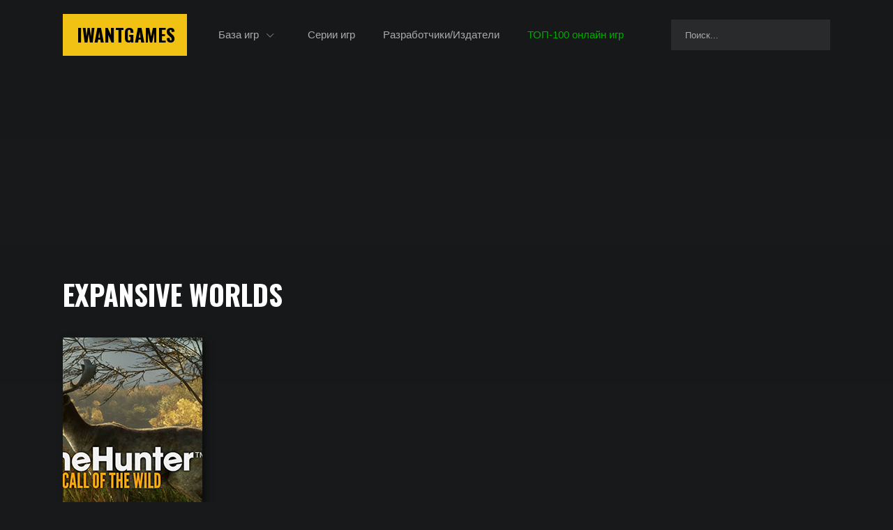

--- FILE ---
content_type: text/html; charset=UTF-8
request_url: https://iwant.games/expansive-worlds/
body_size: 6211
content:
<!DOCTYPE html>
<html lang="ru">
<head>
<meta charset="utf-8">
<meta http-equiv="x-ua-compatible" content="ie=edge">
<link rel="stylesheet" href="https://iwant.games/wp-content/themes/ika2/style13.css">
<meta name="viewport" content="width=device-width, initial-scale=1, user-scalable=no">
<meta name="apple-mobile-web-app-capable" content="yes">
<meta name="apple-mobile-web-app-status-bar-style" content="black">
<link href="/favicon.ico" rel="shortcut icon">
<link rel="apple-touch-icon" sizes="180x180" href="/apple-touch-icon.png">
<link rel="manifest" href="/site.webmanifest">
<link rel="mask-icon" href="/safari-pinned-tab.svg" color="#f03c00">
<meta name="msapplication-TileColor" content="#18191a">
<meta name="theme-color" content="#18191a">
<meta name='freelancehunt' content='f60e877df010eb2'>
<meta name="ahrefs-site-verification" content="943b9f9705ae16be00871db664f9f7f97098472135556e6fec1d8a635b68b9ea">

<meta name='robots' content='max-image-preview:large' />
<meta name="description" content="Полный список всех игр, которые создала компания Expansive Worlds (разработчик/издатель), начиная с будущих проектов, заканчивая уже выпущенными играми в хронологическом порядке их выхода в релиз.">
<link rel="canonical" href="https://iwant.games/expansive-worlds/">
<title>Expansive Worlds (список игр разработчика)</title>
<meta property="fb:app_id" content="351685385201846" />
<meta property="og:type" content="website" />
<meta property="og:title" content="Expansive Worlds (список игр разработчика)" />
<meta property="og:url" content="https://iwant.games/expansive-worlds/" />
<meta property="og:site_name" content="iwant.games" />
<meta property="og:image" content="https://iwant.games/wp-content/uploads/iwantgames-social.jpg"/>
<meta property="og:description" content="Полный список всех игр, которые создала компания Expansive Worlds (разработчик/издатель), начиная с будущих проектов, заканчивая уже выпущенными играми в хронологическом порядке их выхода в релиз." />

<meta name="twitter:card" content="summary_large_image">
<meta name="twitter:title" content="Expansive Worlds (список игр разработчика)">
<meta name="twitter:image" content="https://iwant.games/wp-content/uploads/iwantgames-social.jpg">
<meta name="twitter:url" content="https://iwant.games/expansive-worlds/">
<meta name="twitter:domain" content="iwant.games">
<meta name="twitter:site" content="@New_Games_2015">
<meta name="twitter:creator" content="@New_Games_2015">
<meta name="twitter:description" content="Полный список всех игр, которые создала компания Expansive Worlds (разработчик/издатель), начиная с будущих проектов, заканчивая уже выпущенными играми в хронологическом порядке их выхода в релиз.">
<link rel="icon" href="https://iwant.games/wp-content/uploads/cropped-iwantgames-logo-32x32.png" sizes="32x32" />
<link rel="icon" href="https://iwant.games/wp-content/uploads/cropped-iwantgames-logo-192x192.png" sizes="192x192" />
<link rel="apple-touch-icon" href="https://iwant.games/wp-content/uploads/cropped-iwantgames-logo-180x180.png" />
<meta name="msapplication-TileImage" content="https://iwant.games/wp-content/uploads/cropped-iwantgames-logo-270x270.png" />

<script async src="https://pagead2.googlesyndication.com/pagead/js/adsbygoogle.js?client=ca-pub-9204559827327566"
     crossorigin="anonymous"></script>
</head>
<body>
<div class="wrapper">
	
<header class="header" role="banner">
    <div class="container">
                <a href="https://iwant.games" class="logo">IwantGames</a>
        
        <input type="checkbox" id="header_nav">

        <nav class="nav" role="navigation">
            <ul class="nav-list">
                <li class="sub">
                    <a href="https://iwant.games/games/">База игр</a>
                    <div class="submenu">
                        <div class="container">
                            <div class="submenu__inner">
                                <div class="submenu-block">
                                    <div class="submenu-block__title">Каталог:</div>
                                    <ul class="submenu-list">
                                        <li><a href="https://iwant.games/games/">База игр</a></li>
                                        <li><a href="https://iwant.games/newgames/">Новые игры</a></li>
                                        <li><a href="https://iwant.games/bestgames/">Лучшие игры</a></li>
                                        <li><a href="https://iwant.games/luchshie-igry-za-5-let/">Лучшие игры за 5 лет</a></li>
                                        <li><a href="https://iwant.games/luchshie-igry-za-10-let/">Лучшие игры за 10 лет</a></li>
                                        <li><a href="https://iwant.games/new/">Анонсы/обновления игр</a></li>

                                        <li class="sep"><a href="https://iwant.games/not-released/">Календарь выхода игр</a></li>
                                        <li><a href="https://iwant.games/samye-ozhidaemye-igry/">Все самые ожидаемые игры</a></li>
                                        
                                        <li class="sep"><a href="https://iwant.games/besplatnye-igry/">Бесплатные игры</a></li>
                                        <li><a href="https://iwant.games/top-100-onlajn-igr/">ТОП-100 онлайн игр</a></li>

                                        <li class="sep"><a href="https://iwant.games/game-series/">Серии игр</a></li>
                                        <li><a href="https://iwant.games/companies/">Разработчики/Издатели</a></li>
                                    </ul>
                                </div>
                                <div class="submenu-block">
                                    <div class="submenu-block__title">Год:</div>
                                    <ul class="submenu-list">
                                        <li><a href="https://iwant.games/igry-2026-goda/">Все игры 2026 года</a></li>
                                        <li><a href="https://iwant.games/samye-ozhidaemye-igry-2026-goda/">Самые ожидаемые игры 2026 года</a></li>

                                        <li class="sep"><a href="https://iwant.games/igry-2025-goda/">Все игры 2025 года</a></li>
                                        <li><a href="https://iwant.games/luchshie-igry-2025-goda/">Лучшие игры 2025 года</a></li>

                                        <li class="sep"><a href="https://iwant.games/igry-za-dekabr-2025-goda/">Игры за декабрь 2025 года</a></li><li><a href="https://iwant.games/igry-za-yanvar-2026-goda/">Игры за январь 2026 года</a></li><li><a href="https://iwant.games/igry-za-fevral-2026-goda/">Игры за февраль 2026 года</a></li>
                                        <li class="sep"><a href="https://iwant.games/igry-2024-goda/">Все игры 2024 года</a></li>
                                        <li><a href="https://iwant.games/luchshie-igry-2024-goda/">Лучшие игры 2024 года</a></li>
                                    </ul>
                                </div>
                                <div class="submenu-block">
                                    <div class="submenu-block__title">Жанры:</div>
                                    <ul class="submenu-list">
                                        <li><a href="https://iwant.games/action/">Экшен</a></li>
                                        <li><a href="https://iwant.games/horror/">Ужасы</a></li>
                                        <li><a href="https://iwant.games/rpg/">RPG</a></li>
                                        <li><a href="https://iwant.games/mmo/">MMO</a></li>
                                        <li><a href="https://iwant.games/mmorpg/">MMORPG</a></li>
                                        <li><a href="https://iwant.games/adventure/">Приключение</a></li>
                                        <li><a href="https://iwant.games/strategy/">Стратегия</a></li>
                                        <li><a href="https://iwant.games/arcade/">Аркада</a></li>
                                        <li><a href="https://iwant.games/simulator/">Симулятор</a></li>
                                        <li><a href="https://iwant.games/sport/">Спорт</a></li>
                                        <li><a href="https://iwant.games/races/">Гонки</a></li>
                                        <li><a href="https://iwant.games/puzzle/">Головоломка</a></li>
                                        <li><a href="https://iwant.games/addons/">Дополнения</a></li>
                                        <li class="sep"><a href="https://iwant.games/podborki-igr/">Все подборки по жанрам</a></li>
                                    </ul>
                                </div>
                                 <div class="submenu-block">
                                    <div class="submenu-block__title">Камера:</div>
                                    <ul class="submenu-list">
                                        <li><a href="https://iwant.games/ot-pervogo-lica/">От 1-го Лица</a></li>
                                        <li><a href="https://iwant.games/ot-3-go-lica/">От 3-го Лица</a></li>
                                        <li><a href="https://iwant.games/vid-sverxu-2d/">Вид Сверху 2D</a></li>
                                        <li><a href="https://iwant.games/vid-sverxu/">Вид Сверху 3D</a></li>
                                        <li><a href="https://iwant.games/vid-sboku-2d/">Вид Сбоку 2D</a></li>
                                        <li><a href="https://iwant.games/vid-sboku/">Вид Сбоку 3D (2.5D)</a></li>
                                        <li><a href="https://iwant.games/izometricheskie-igry/">Изометрия</a></li>
                                    </ul>
                                    <div class="submenu-block__title">Мультиплеер:</div>
                                    <ul class="submenu-list">
                                        <li><a href="https://iwant.games/single-igry/">Одиночные игры</a></li>
                                        <li><a href="https://iwant.games/onlajn-igry/">Онлайн игры</a></li>
                                        <li><a href="https://iwant.games/kooperativ/">Кооперативные игры</a></li>
                                    </ul>
                                </div>
                                <div class="submenu-block">
                                    <div class="submenu-block__title">Платформы:</div>
                                    <ul class="submenu-list">
                                        <li><a href="https://iwant.games/newgames-pc/">PC</a></li>
                                        <li><a href="https://iwant.games/newgames-ps4/">PS4</a></li>
                                        <li><a href="https://iwant.games/newgames-ps5/">PS5</a></li>
                                        <li><a href="https://iwant.games/newgames-xbox-one/">Xbox One</a></li>
                                        <li><a href="https://iwant.games/newgames-xbox-series/">Xbox Series</a></li>
                                        <li><a href="https://iwant.games/newgames-switch/">Switch</a></li>
                                        <li><a href="https://iwant.games/newgames-switch-2/">Switch 2</a></li>
                                        <li class="sep"><a href="https://iwant.games/virtual-reality/">VR</a></li>
                                        <li><a href="https://iwant.games/meta-quest/">Meta Quest</a></li>
                                        <li><a href="https://iwant.games/steamvr/">SteamVR</a></li>
                                        <li><a href="https://iwant.games/ps-vr2/">PS VR2</a></li>
                                        <li><a href="https://iwant.games/ps-vr/">PS VR</a></li>
                                    </ul>
                                </div>
                            </div>
                        </div>
                    </div>
                </li>
                <li class="hide"><a href="https://iwant.games/podborki-igr/">Подборки игр</a></li>
                <li><a href="https://iwant.games/game-series/">Серии игр</a></li>
                <li><a href="https://iwant.games/companies/">Разработчики/Издатели</a></li>
                <!-- <li class="spec"><a href="https://iwant.games/besplatnye-igry/">Бесплатные игры</a></li> -->
                <li class="spec"><a href="https://iwant.games/top-100-onlajn-igr/">ТОП-100 онлайн игр</a></li>
            </ul>
        </nav>
        
        <div class="search">
            <div class="search__inner">
                <div class="search__inner2">
                    <form method="post" action="/" role="search">
                        <input type="text" name="s" autocomplete="off" size="100" class="input search__input" value="" placeholder="Поиск..." pattern=".{2,}" required title="Минимум 2 символа" />
                    </form>
                    <div class="archives">
                        <section class="games"></section>                       
                    </div>
                </div>
                <button class="myfancy-close"></button>
            </div>
        </div>
        <label for="header_nav" class="header__nav-btn"><span></span></label>
<script>const ajaxurl="https://iwant.games/wp-admin/admin-ajax.php";function headerSearch(){const s=document.querySelector(".search"),i=document.querySelector(".search__input"),g=document.querySelector(".search .games"),c=document.querySelector(".myfancy-close"),b=document.body;let t=null,ctrl=null;const close=()=>{if(ctrl)ctrl.abort();clearTimeout(t);s.classList.remove('active');b.classList.remove('search-active');g.innerHTML="";i.value='';i.placeholder='Поиск...';i.blur()};i.addEventListener("click",e=>{e.stopPropagation();s.classList.add('active');b.classList.add('search-active');i.placeholder='Поищем игры?'});i.addEventListener("input",function(){const q=this.value.trim();clearTimeout(t);if(ctrl)ctrl.abort();if(q.length>1){t=setTimeout(()=>{g.innerHTML='<div class="search__preload"></div>';ctrl=new AbortController();const f=new FormData();f.append("action","ajax_search");f.append("term",q);fetch(ajaxurl,{method:"POST",body:f,signal:ctrl.signal}).then(r=>r.text()).then(d=>{g.innerHTML=d;const items=g.children;Array.from(items).forEach((item,index)=>{setTimeout(()=>{item.classList.add('show')},index*70)});ctrl=null}).catch(e=>{if(e.name!=='AbortError')console.error(e)})},400)}else{g.innerHTML=""}});if(c)c.addEventListener("click",e=>{e.preventDefault();close()});document.addEventListener("keydown",e=>{if(e.key==="Escape")close()});document.addEventListener("click",e=>{const inner=document.querySelector(".search__inner2");if(s.classList.contains('active')&&inner&&!inner.contains(e.target))close();const m=e.target.closest('.game.more');if(m){e.preventDefault();const f=document.querySelector(".search form");if(f)f.submit()}})}document.addEventListener("DOMContentLoaded",headerSearch);</script>

<script>{const h = document.querySelector('.header'); h && (f = () => h.classList.toggle('fixed', window.scrollY > 40), f(), ['scroll', 'resize'].forEach(e => window.addEventListener(e, f)));}</script>
<script>{const s=".nav li.sub",o="open",a=document.querySelectorAll(s);if(a.length)if(!document.body.classList.contains("mobile")){let t;a.forEach(e=>{e.onmouseenter=()=>t=setTimeout(()=>e.classList.add(o),100),e.onmouseleave=()=>(clearTimeout(t),document.querySelectorAll(s+"."+o).forEach(e=>e.classList.remove(o)))})}else document.querySelectorAll(".nav-list > li.sub > a").forEach(l=>{l.onclick=e=>{e.preventDefault();const p=l.closest("li.sub"),v=p.classList.contains(o);document.querySelectorAll(s+"."+o).forEach(n=>n.classList.remove(o)),v||(p.classList.add(o),setTimeout(()=>{const c=t=>{t.target.closest(".submenu")||t.target===l||(p.classList.remove(o),document.removeEventListener("click",c))};document.addEventListener("click",c)},1))}});}</script>
    </div>
</header>	
	<main role="main" class="content">
		<div class="container">
			<div class="catalog">
				<div class="catalog__inner">
					<div class="breadcrumb"><ul class="breadcrumb-list" itemscope itemtype="http://schema.org/BreadcrumbList">
                    <li itemprop="itemListElement" itemscope itemtype="http://schema.org/ListItem">
                        <a href="https://iwant.games" itemprop="item"><span itemprop="name">Главная</span></a><meta itemprop="position" content="1" />
                    </li><li itemprop="itemListElement" itemscope itemtype="http://schema.org/ListItem">
                <a href="#" itemprop="item"><span itemprop="name">Expansive Worlds</span></a><meta itemprop="position" content="2" />
            </li></ul></div>					<div class="main-title flow">
						<h1>Expansive Worlds</h1>
						<p>Полный список всех игр, которые создала компания Expansive Worlds (разработчик/издатель), начиная с будущих проектов, заканчивая уже выпущенными играми в хронологическом порядке их выхода в релиз.</p>
					</div>

										
					<section class="games">
												
						<article class="game">
	    
    <a href="https://iwant.games/thehunter-call-of-the-wild/" class="game__img">
        <img width="300" height="300" src="https://iwant.games/wp-content/uploads/thehunter-call-of-the-wild.jpg" class="attachment-game size-game wp-post-image" alt="theHunter: Call of the Wild (фото)" decoding="async" fetchpriority="high" />            </a>
    <h2><a href="https://iwant.games/thehunter-call-of-the-wild/">theHunter: Call of the Wild</a></h2>
    <div class="date">16 февраля 2017</div>
</article>
																	</section>

					<div class="pagination">
	<!-- <div class="pagination__preload"></div><div class="pagination__none">
        <div></div>
        <span>На этом пока всё.<br> Можешь поискать что-то другое.</span>
    </div> -->

	<!-- <button class="pagination__more">Показать ещё</button> -->
	
	</div>					<div class="brbad-catalog-bottom">
	<script async src="https://pagead2.googlesyndication.com/pagead/js/adsbygoogle.js?client=ca-pub-9204559827327566"
     crossorigin="anonymous"></script>
	<ins class="adsbygoogle" style="display:block" data-ad-client="ca-pub-9204559827327566" data-ad-slot="9217976862" data-ad-format="auto" data-full-width-responsive="true" data-alternate-ad-url="https://iwant.games/alternate.html"></ins>
	<script>(adsbygoogle = window.adsbygoogle || []).push({});</script>
</div>				</div>
			</div>
		</div>

		<a rel="nofollow noopener noreferrer" class="brand csgo" href="https://iwant.games/go.php/?tosite=https://avan.market/?r=UGlVZacbdc2ef"></a>
<script>
var x = document.querySelector(".brand");

setTimeout(function(){
	if ( window.getComputedStyle(x).display === "none" ){
		const catalog = document.querySelector('.catalog');
		const randomNumber = Math.floor(Math.random() * 34) + 1;
		const className = `img${randomNumber}`;
		const wrapper = document.querySelector('.wrapper');

		wrapper.classList.add(className);
		catalog.classList.add('nobrand');
	}
},20);
</script>	</main>
</div> 

<footer class="footer" role="contentinfo">
	<div class="container">
		<div class="footer__copyright">&copy; 2014-2026 iwant.games</div>
		<ul class="footer__list">
			<li><a href="https://iwant.games/">Главная</a></li>
			<li><a href="https://iwant.games/new/">Новое на сайте</a></li>
			<li><a href="https://vk.com/iwantgames" rel="nofollow" target="_blank">Вконтакте</a></li>
			<li><a href="https://www.facebook.com/IWGSgames-IwantGames-102347459167206" rel="nofollow" target="_blank">Facebook</a></li>
			<li><a href="https://twitter.com/New_Games_2015" rel="nofollow" target="_blank">Twitter</a></li>
			<li><a href="https://t.me/iwantgames" rel="nofollow" target="_blank">Telegram</a></li>
			<li><a href="https://www.instagram.com/iwant.games/" rel="nofollow" target="_blank">Instagram</a></li>
			<li><a href="https://www.youtube.com/channel/UCEr5P6HcfW05O8N9hUFHBWQ" rel="nofollow" target="_blank">Youtube</a></li>
			<li><a href="https://iwant.games/contacts/" rel="nofollow" target="_blank">Контакты</a></li>
		</ul>
		<div class="counters"><noindex><!-- Yandex.Metrika counter --> <script type="text/javascript" > (function(m,e,t,r,i,k,a){m[i]=m[i]||function(){(m[i].a=m[i].a||[]).push(arguments)}; m[i].l=1*new Date(); for (var j = 0; j < document.scripts.length; j++) {if (document.scripts[j].src === r) { return; }} k=e.createElement(t),a=e.getElementsByTagName(t)[0],k.async=1,k.src=r,a.parentNode.insertBefore(k,a)}) (window, document, "script", "https://mc.yandex.ru/metrika/tag.js", "ym"); ym(92617059, "init", { clickmap:true, trackLinks:true, accurateTrackBounce:true, webvisor:true }); </script> <noscript><div><img src="https://mc.yandex.ru/watch/92617059" style="position:absolute; left:-9999px;" alt="" /></div></noscript> <!-- /Yandex.Metrika counter --><!--LiveInternet counter--><img id="licnt719D" width="31" height="31" style="border:0" 
title="LiveInternet"
src="[data-uri]"
alt=""/><script>(function(d,s){d.getElementById("licnt719D").src=
"https://counter.yadro.ru/hit?t44.6;r"+escape(d.referrer)+
((typeof(s)=="undefined")?"":";s"+s.width+"*"+s.height+"*"+
(s.colorDepth?s.colorDepth:s.pixelDepth))+";u"+escape(d.URL)+
";h"+escape(d.title.substring(0,150))+";"+Math.random()})
(document,screen)</script><!--/LiveInternet-->

</noindex></div>
	</div>
	<button class="backtothefuture" aria-label="Наверх"></button>
	<script>document.addEventListener('DOMContentLoaded', () => {

	let toTopBtn = document.querySelector('.backtothefuture');

	window.onscroll = function () {
	    if (window.pageYOffset > 580) {
	        toTopBtn.style.display = 'block'
	    } else {
	        toTopBtn.style.display = 'none'
	    }
	}

	toTopBtn.addEventListener('click', function () {
	    window.scrollBy({
	        top: -document.documentElement.scrollHeight,
	        behavior: 'smooth'
	    });
	});
	});</script>
</footer>
<!-- <div id="mp_custom_13574"></div> <script>window.mpsuStart = window.mpsuStart || [], window.mpsuStart.push(13574);</script> -->

<link href="https://fonts.googleapis.com/css2?family=Oswald:wght@700&display=swap" rel="stylesheet"> 




<script>if( /Android|webOS|iPhone|iPad|iPod|BlackBerry|IEMobile|Opera Mini/i.test(navigator.userAgent) ) {
		var el = document.body;
		el.classList.add('mobile');
	}</script>


</body>
</html>
<!-- Dynamic page generated in 0.173 seconds. -->
<!-- Cached page generated by WP-Super-Cache on 2026-01-17 08:59:52 -->

<!-- super cache -->

--- FILE ---
content_type: text/html; charset=utf-8
request_url: https://www.google.com/recaptcha/api2/aframe
body_size: 267
content:
<!DOCTYPE HTML><html><head><meta http-equiv="content-type" content="text/html; charset=UTF-8"></head><body><script nonce="QvoiRsQQ-QSPtJK0hgMDGg">/** Anti-fraud and anti-abuse applications only. See google.com/recaptcha */ try{var clients={'sodar':'https://pagead2.googlesyndication.com/pagead/sodar?'};window.addEventListener("message",function(a){try{if(a.source===window.parent){var b=JSON.parse(a.data);var c=clients[b['id']];if(c){var d=document.createElement('img');d.src=c+b['params']+'&rc='+(localStorage.getItem("rc::a")?sessionStorage.getItem("rc::b"):"");window.document.body.appendChild(d);sessionStorage.setItem("rc::e",parseInt(sessionStorage.getItem("rc::e")||0)+1);localStorage.setItem("rc::h",'1768629595102');}}}catch(b){}});window.parent.postMessage("_grecaptcha_ready", "*");}catch(b){}</script></body></html>